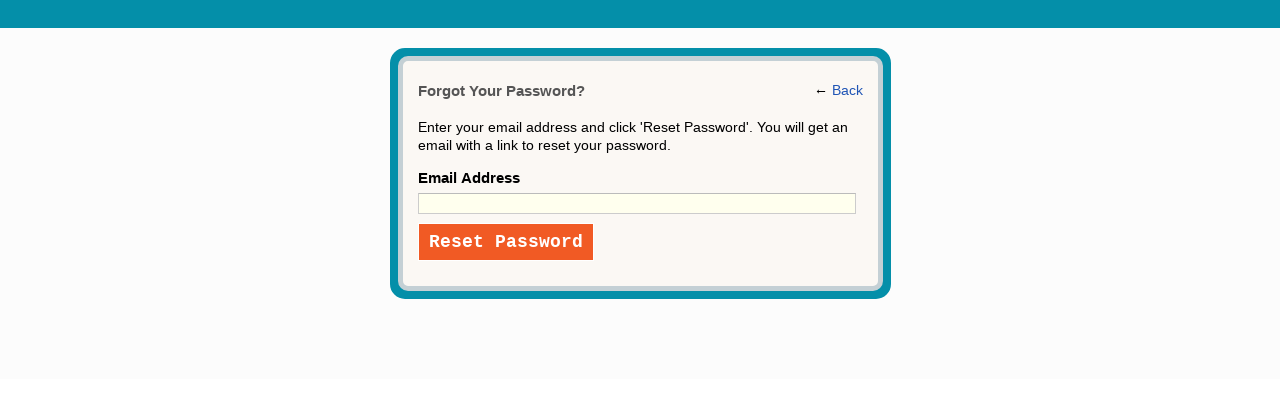

--- FILE ---
content_type: text/css;charset=UTF-8
request_url: https://theosophy.net/generated-69468fcc3e5f64-16505693-css?xn_version=202512201152
body_size: 19129
content:
.xg_sprite,.xg_icon,.rich-comment,.rich-comment em,.delete,.smalldelete,.activity-delete,ul.rating-themed,ul.rating-themed a:hover,ul.rating-themed a:active,ul.rating-themed a:focus,ul.rating-themed .current{background-image:url(https://static.ning.com/socialnetworkmain/widgets/index/gfx/icons/xg_sprite-0066FF.png?xn_version=3244555409);_background-image:url(https://static.ning.com/socialnetworkmain/widgets/index/gfx/icons/ie6/xg_sprite-0066FF.png?xn_version=4291570312);}a,#xg_manage_promotion a,#xg_manage_network a,#xg_manage_members a,#xg_manage_resources a,#xg_manage_customize a,#xg_manage_premium a,a.button:hover{text-decoration:none;}a:hover,#xg_manage_promotion .navigation-solo a:hover{text-decoration:underline;}body { background:transparent none repeat scroll 0 0; }
.xg_theme .xg_user_generated p, .xg_theme .xg_user_generated ol, .xg_theme .xg_user_generated ul, .xg_theme .xg_user_generated dl, .xg_theme .xg_user_generated blockquote, .xg_theme .xg_user_generated table, .xg_theme .xg_user_generated h1, .xg_theme .xg_user_generated h2, .xg_theme .xg_user_generated h3, .xg_theme .xg_user_generated h4, .xg_theme .xg_user_generated h5, .xg_theme .xg_user_generated h6 { margin-bottom:0.5em; }
.xg_theme #xg_themebody {
  font-weight:normal;
  font-size:14px;
  font-family:'Trebuchet MS', Arial, sans-serif;
  color:#000000;
}
.xg_theme a {
  color:#0412b5;
  font-weight:normal;
  text-decoration:none;
  border-bottom:none;
}
.xg_theme a:hover {
  color:#a813f2;
  font-weight:normal;
  text-decoration:none;
  border-bottom:none;
}
.xg_theme h1, .xg_theme h2, .xg_theme h3, .xg_theme h4, .xg_theme h5, .xg_theme h6 {
  font-weight:bold;
  font-family:'Trebuchet MS', Arial, sans-serif;
  color:transparent;
}
.xg_theme button, .xg_theme a.button, .xg_theme input.button {
  background:#c3cfd5 none repeat scroll 0 0;
  color:#5b717e;
  font-weight:bold;
  font-size:14px;
  font-family:'Trebuchet MS', Arial, sans-serif;
  border-width:1px;
  border-style:solid;
  border-color:#aebec4;
}
.xg_theme #xg_head {
  background:transparent none no-repeat scroll 0 0;
  border-width:0;
  border-style:none;
  border-color:transparent;
}
.xg_theme h1#xg_sitename { font-size:88px; }
.xg_theme h1#xg_sitename a {
  color:#ffffff;
  font-weight:normal;
  font-family:Georgia, Palatino, 'Palatino Linotype', Times, 'Times New Roman', serif;
}
.xg_theme p#xg_sitedesc {
  color:transparent;
  font-weight:normal;
  font-size:12px;
  font-family:'Trebuchet MS', Arial, sans-serif;
}
.xg_theme #xg_navigation {
  background:transparent none repeat-x scroll 0 0;
  border-width:0;
  border-style:none;
  border-color:transparent;
}
.xg_theme #xg_navigation ul li a {
  color:#141c21;
  background-color:transparent;
  font-weight:normal;
  font-size:13px;
  font-family:Palatino, 'Palatino Linotype', Gerogia, serif;
}
.xg_theme #xg_navigation ul li a:hover {
  color:#42535d;
  background-color:transparent;
}
.xg_theme #xg_navigation ul div.xg_subtab ul li a {
  color:#1c140c;
  background:#baaf9c;
}
.xg_theme #xg_navigation ul div.xg_subtab ul li a:hover {
  color:#bfeef5;
  background:#4a4537;
}
.xg_theme #xg { background:transparent none repeat scroll 0 0; }
.xg_theme #xg_body {
  background:transparent none repeat scroll 0 0;
  border-width:0;
  border-style:none;
  border-color:transparent;
}
.xg_theme .xg_module {
  background:#93bad8 none no-repeat scroll 0 0;
  border-width:2px;
  border-style:outset;
  border-color:#93bad8;
}
.xg_theme .xg_module_head {
  background:#93bad8 none no-repeat scroll 0 0;
  border-width:0;
  border-style:none;
  border-color:transparent;
}
.xg_theme .xg_module_head h2 {
  color:#93bad8;
  font-weight:normal;
  font-size:16px;
  font-family:Arial, 'Helvetica Neue', Helvetica, sans-serif;
}
.xg_theme .xg_module_body {
  background:transparent none no-repeat scroll 0 0;
  font-size:14px;
}
.xg_theme #xg_foot {
  background:#f9fde6 url(https://static.ning.com/socialnetworkmain/widgets/index/gfx/themes/elegant/xg-foot-bg.png?xn_version=800102297) repeat-x scroll 0 0;
  border-width:0;
  border-style:none;
  border-color:transparent;
}
.xg_theme #xg_footcontent {
  background:transparent none no-repeat scroll 0 0;
  border-width:0;
  border-style:none;
  border-color:transparent;
  color:#666666;
}
.xg_theme .xg_floating_container {
  background-color:#f9fde6;
  color:#4e4e54;
  font-weight:normal;
  font-size:14px;
  font-family:'Trebuchet MS', Arial, sans-serif;
}
.xg_theme .mediabutton-c { color:#666666; }
.xg_theme .mediaplayer-bc { background-color:#ffffff; }
.xg_theme .mediaplaylist-bc { background-color:#c4d0d5; }
#xn_bar, .xg_theme-ningbar-bc { background-color:#ffffff; }
#xn_bar #xn_bar_menu a, .xg_theme-ningbar-c { color:#333333; }
.xg_theme-ningbar-c .xg_sprite { background-image:url(https://static.ning.com/socialnetworkmain/widgets/index/gfx/icons/xg_sprite-333333.png?xn_version=3244555409) !important; }
.xg_theme-ningbar-c a:hover { color:#000000 !important; }
.xg_theme-ningbar-c a.xg_sprite:hover { background-image:url(https://static.ning.com/socialnetworkmain/widgets/index/gfx/icons/xg_sprite-000000.png?xn_version=3244555409) !important; }
#xn_bar #xn_bar_menu_search_submit { background-position:0 -100px; }
.xg_theme .icon-color { color:#0867f5; }
.xg_theme .xg_lightborder { border-color:#c4d0d5; }
.xg_theme .xg_lightfont { color:#666666; }
.xg_theme .xg_theme-button-c { color:#5b717e; }
.xg_theme .xg_theme-button-bc { background-color:#c3cfd5; }
.xg_theme .xg_theme-link-c { color:#0412b5; }
.xg_theme #xg_head { background-position:center bottom; }
.xg_theme .xg_lightborder.paid-module #xg_head { background-color:transparent; }
.xg_theme #xg_masthead {
  background:transparent url(https://static.ning.com/socialnetworkmain/widgets/index/gfx/themes/elegant/xg-masthead-bg.png?xn_version=2406651978) no-repeat scroll center bottom;
  padding-bottom:50px !important;
}
.xg_theme h1#xg_sitename {
  text-align:center;
  text-transform:uppercase;
  letter-spacing:1px;
  line-height:1em;
  margin:0;
  padding-top:40px;
  text-shadow:#222222 1px 1px 2px;
}
.xg_theme p#xg_sitedesc {
  text-align:center;
  text-transform:uppercase;
  letter-spacing:2px;
  margin:0;
  text-shadow:#222222 1px 1px 2px;
}
.xg_theme #xg_navigation {
  top:-6px;
  position:relative;
  padding:10px 0;
}
.xg_theme #xg_navigation ul {
  width:982px;
  margin:0 auto;
  background:transparent url(https://static.ning.com/socialnetworkmain/widgets/index/gfx/themes/elegant/nav-ul-bg.png?xn_version=3933114312) no-repeat scroll center bottom;
  padding-bottom:20px;
}
.xg_theme #xg_navigation li {
  float:left;
  text-transform:uppercase;
  margin:6px 12px 0;
}
.xg_theme #xg {
  position:relative;
  top:-6px;
  padding-top:10px;
}
.xg_theme .xg_module_head h2 {
  text-transform:uppercase;
  float:none;
  text-align:center;
}
.xg_theme #xg_foot {
  position:relative;
  top:-6px;
  background-position:0 bottom;
  margin-bottom:60px;
}
.xg_theme #xg_footcontent {
  margin:0 auto;
  width:982px;
  text-transform:uppercase;
  padding:10px 0;
}
.xg_theme .xj_ad_below_header {
  background:transparent none repeat scroll 0 0;
  position:relative;
  top:-6px;
}
.xg_ad { width:100%; }
.xg_ad .xg_module, .xg_ad .xg_module_head, .xg_ad .xg_module_body {
  margin:0 auto !important;
  width:982px;
}
.xg_chatArea .xg_chatBar.xg_titleBar { border-bottom:1px solid #cccccc; }
/* THEME BASICS
 * Predefined CSS that correspond to the LESS variables. It's best to
 * avoid adding additional styles for your theme here, unless you are
 * trying to hard-code a value such that an NC cannot customize it.
 * Most of these properties are defined with LESS variables; those that
 * are hard-coded are just there for the purpose of valid CSS.
 */
body {
		background:transparent none repeat scroll 0 0;
}
.xg_theme .xg_user_generated p,
.xg_theme .xg_user_generated ol,
.xg_theme .xg_user_generated ul,
.xg_theme .xg_user_generated dl,
.xg_theme .xg_user_generated blockquote,
.xg_theme .xg_user_generated table,
.xg_theme .xg_user_generated h1,
.xg_theme .xg_user_generated h2,
.xg_theme .xg_user_generated h3,
.xg_theme .xg_user_generated h4,
.xg_theme .xg_user_generated h5,
.xg_theme .xg_user_generated h6 {
        margin-bottom:0.5em;
}
.xg_theme #xg_themebody {
        font-weight:normal;
        font-size:14px;
        font-family:’Trebuchet MS’, Arial, sans-serif;;
        color:#000000;
}

.xg_theme a {
        color:#2055b5;
        font-weight:normal;
        text-decoration:none;
        border-bottom:none;
}

.xg_theme a:hover {
        color:#0412b5;
        font-weight:normal;
        text-decoration:none;
        border-bottom:none;
}

.xg_theme h1, .xg_theme h2, .xg_theme h3, .xg_theme h4, .xg_theme h5, .xg_theme h6 {
        font-weight:bold;
        font-family:'Trebuchet MS', Arial, sans-serif;
        color:#555555;
}

.xg_theme button,
.xg_theme a.button,
.xg_theme input.button {
        background:#F15A24 none repeat scroll 0 0;
        color:#FFFFFF;
        font-weight:bold;
        font-size:14px;
        font-family:Courier New, sans-serif;;
        border-width:1px;
        border-style:solid;
        border-color:#FFFFFF;
}

.xg_theme #xg_head {
        background:transparent url() no-repeat scroll 0 0;
        border-width:0;
        border-style:none;
        border-color:transparent;
}

.xg_theme h1#xg_sitename {
        font-size:88px;
}

.xg_theme h1#xg_sitename a {
        color:#fcfcfc;
        font-weight:normal;
        font-family:Georgia, Palatino, ‘Palatino Linotype’, Times, ‘Times New Roman’, serif;
}

.xg_theme p#xg_sitedesc {
        color:transparent;
        font-weight:normal;
        font-size:12px;
        font-family:'Trebuchet MS', Arial, sans-serif;
}

.xg_theme #xg_navigation {
        background:transparent none repeat-x scroll 0 0;
        border-width:0;
        border-style:none;
        border-color:transparent;
}

/* Navigation Font and BG Color */
.xg_theme #xg_navigation ul li a {
        color:#048FA9;
        background-color:transparent;
        font-weight:bold;
        font-size:15px;
        font-family:'Andale Mono', Trebuchet MS, Arial, sans-serif;
        border-width:5px;
        border-style:solid;
        border-color:transparent;

/* Remove this for Navigation Border Shadows */
text-decoration: none
border: 2px solid #048FA9;
    -webkit-border-radius: 0px;
    -moz-border-radius: 0px;
    border-radius: 0px;
-webkit-box-shadow: 0px 0px 24px 3px #bababa;
box-shadow: 0px 0px 23px 3px #bababa;

}

.xg_theme #xg_navigation ul li a:hover {
        color:#fcfcfc;
        background-color: #048FA9;
        border-width:5px;
        border-style:solid;
        border-color:#048FA9;
}

/* Colors for Navigation Subtabs */
.xg_theme #xg_navigation ul div.xg_subtab ul li a {
        color:#555555;
        background:#abcced;
        border-top:1px solid #2055b5;
        border-left:1px solid #2055b5;
        border-right:1px solid #2055b5;
        border-bottom:1px solid #2055b5;
}
.xg_theme #xg_navigation ul div.xg_subtab ul li a:hover {
        color:#fcfcfc;
        background:#048FA9;
}

.xg_theme #xg {
        background:#fcfcfc none repeat scroll 0 0;
}

.xg_theme #xg_body {
        background:#048fA9 none repeat scroll 0 0;
        border-width:8px;
        border-style:solid;
        border-color:#048fa9;
}

.xg_theme .xg_module {
        background:#FBF8F4 none no-repeat scroll 0 0;
        border-width:0;
        border-style:none;
        border-color:transparent;
}

.xg_theme .xg_module_head {
        background:#fe914c
 none no-repeat scroll 0 0;
        border-width:0 0 1px 0;
        border-style:solid;
        border-color:#5289c4;
}

.xg_theme .xg_module_head h2 {
        color:#FFFFFF;
        font-weight:bold;
        font-size:14px;
        font-family:Century Gothic,Arial, sans-serif;
}

.xg_theme .xg_module_body {
        background:transparent none no-repeat scroll 0 0;
        font-size:14px;
}

.xg_theme #xg_foot {
        background:#fcfcfc none repeat-x scroll 0 0;
        border-width:0 0 2px 0;
        border-style:solid;
        border-color:#fcfcfc;
}

.xg_theme #xg_footcontent {
        background:transparent none no-repeat scroll 0 0;
        border-width:0;
        border-style:none;
        border-color:transparent;
        color:#6797CB;
}

.xg_theme .xg_floating_container {
	background-color:#f8f3ec;
	color:#010433;
	font-weight:normal;
        font-size:14px;
        font-family:’Trebuchet MS’, Arial, sans-serif;;
}

.xg_theme .mediabutton-c {
	color:#5289c4;
}

.xg_theme .mediaplayer-bc {
	background-color:#c4d0d5;
}

.xg_theme .mediaplaylist-bc {
        background-color:#c4d0d5;
}

#xn_bar, .xg_theme-ningbar-bc {
        background-color:#048FA9;
}

#xn_bar #xn_bar_menu a, .xg_theme-ningbar-c {
	color:#010433;
}

.xg_theme-ningbar-c .xg_sprite {
        background-image: url(https://static.ning.com/socialnetworkmain/widgets/index/gfx/icons/xg_sprite-333333.png?xn_version=3244555409); /* override bottom-bar.css */
}

.xg_theme-ningbar-c a:hover {
        color: #000; /* override bottom-bar.css */
}

.xg_theme-ningbar-c a.xg_sprite:hover {
        background-image: url(https://static.ning.com/socialnetworkmain/widgets/index/gfx/icons/xg_sprite-000000.png?xn_version=3244555409); /* override bottom-bar.css */
}

#xn_bar #xn_bar_menu_search_submit {
	background-position:0 -100px;
}

.xg_theme .icon-color {
	color:#2055b5;
}

.xg_theme .xg_lightborder {
	border-color:#c4d0d5;
}

.xg_theme .xg_lightfont {
	color:#A3A3A3;
}

.xg_theme .xg_theme-button-c {
	color:#010433;
}

.xg_theme .xg_theme-button-bc {
	background-color:#F15A24;
}

.xg_theme .xg_theme-link-c {
	color:#1D53B6;
}

/* THEME EXTRA
 * Add your additional CSS below. Also consider setting the following:
 * -Default sizes for h1, h2, etc.
 * -Default list styles
 * -Etc
 * Remember that #xg_body must have an inner width of 982px.
 * Note that you can use the LESS variables you set above to tie styles of various elements to
 * match the theme.
 */

.xg_theme #xg_head {
	background-position:center bottom;
}

.xg_theme .xg_lightborder.paid-module #xg_head {
	background-color: transparent;
}

.xg_theme #xg_masthead {
	background:transparent url() no-repeat scroll center bottom;
	padding-bottom:20px !important;
}

.xg_theme h1#xg_sitename {
	text-align:center;
	text-transform:uppercase;
	letter-spacing:1px;
	line-height:1em;
	margin: 0px 0px -35px 0px;
	padding-top:0px;
	text-shadow:#222 1px 1px 2px;
}

.xg_theme p#xg_sitedesc {
	text-align:center;
	text-transform:uppercase;
	letter-spacing:2px;
	margin:0;
	text-shadow:#222 1px 1px 2px;
}

.xg_theme #xg_navigation {
	top:0px;
	position:relative;
	padding:0px 0;
}

.xg_theme #xg_navigation ul {
	width:982px;
	margin:0 auto;
	background:transparent no-repeat scroll center bottom;
	padding-bottom:0px;
}

.xg_theme #xg_navigation li {
	float:left;
	text-transform:uppercase;
	margin:6px 10px 0;
}

.xg_theme #xg {
	position:relative;
	top:0px;
	padding-top:0px;
}

.xg_theme .xg_module_head h2 {
	text-transform:uppercase;
	float:none;
	text-align:center;
}

.xg_theme #xg_foot {
	position:relative;
	top:-6px;
	background-position:0 bottom;
	margin-bottom:60px;
}

.xg_theme #xg_footcontent {
	margin:0 auto;
	width:982px;
	text-transform:uppercase;
	padding:10px 0;
}

.xg_theme .xj_ad_below_header {
	background:#fcfcfc none repeat scroll 0 0;
	position: relative;
    top: -16px;
}
.xg_ad {
	width:100%;
}
.xg_ad .xg_module, .xg_ad .xg_module_head, .xg_ad .xg_module_body {
    margin: 0 auto;
    width: 982px;
}

.xg_module_head {
background: transparent url(NONE) no-repeat top left;
margin-bottom:0;
-moz-border-radius-topleft:10px;
-moz-border-radius-topright:10px;
-webkit-border-top-right-radius: 10px;
-khtml-border-radius-topright: 10px;
-webkit-border-top-left-radius: 10px;
-khtml-border-radius-topleft: 10px;
box-shadow:0px 0px 0px 0px #000000;
-webkit-box-shadow:0px 0px 0px 0px #000000;
-moz-box-shadow:0px 0px 0px 0px #000000;
}

.xg_theme .xg_module {
-moz-border-radius-topleft:10px;
-moz-border-radius-topright:10px;
-webkit-border-top-right-radius: 10px;
-khtml-border-radius-topright: 10px;
-webkit-border-top-left-radius: 10px;
-khtml-border-radius-bottomleft: 10px;
-moz-border-radius-bottomleft:10px;
-moz-border-radius-bottomright:10px;
-webkit-border-bottom-right-radius: 10px;
-khtml-border-radius-bottomright: 10px;
-webkit-border-bottom-left-radius: 10px;
-khtml-border-radius-bottomleft: 10px;
}

.xg_theme #xg_body {
-moz-border-radius-topleft:15px;
-moz-border-radius-topright:15px;
-webkit-border-top-right-radius: 15px;
-khtml-border-radius-topright: 15px;
-webkit-border-top-left-radius: 15px;
-khtml-border-radius-bottomleft: 15px;
-moz-border-radius-bottomleft:15px;
-moz-border-radius-bottomright:15px;
-webkit-border-bottom-right-radius: 15px;
-khtml-border-radius-bottomright: 15px;
-webkit-border-bottom-left-radius: 15px;
-khtml-border-radius-bottomleft: 15px;
}

/* OPTIONAL
 * Additional elements that are reused by applications that the theme
 * should style. Includes form elements, sub-tabs, etc. Remove the
 * comment blocks to include this CSS, and only remove them if you
 * are actually changing the predefined values. Otherwise, you'll
 * have redundant CSS. Note that there is more CSS that makes elements
 * like lightboxes work, but only the styles that may be theme-
 * pertinent are included below. You only need to be concerned with
 * aesthetic properties.
 *
 * TBD
 */

.xg_chatArea .xg_chatBar.xg_titleBar {
    border-bottom: 1px solid #ccc;
}


/*Slider */
#profile_slider {
height:350px;
overflow:hidden;
margin-left: 0px;
margin-top: 0px;
background:#FBF8F4;
}

#profile_slider_inner {
width:100000px;
float:left;
}

#profile_slider .item {
float:left;
width:492px;
margin:0;
position:relative;
}

#profile_slider .item img {
margin:0;
width:492px !important;
max-width:492px !important;
}

/* Slider Overlay Styles */

#profile_slider .item .overlay {
margin-top:-50px;
padding:18px 18px 12px;
background:url(https://static.ning.com/design/images/60alpha.png) repeat scroll 0 0;
position:absolute;
bottom:75px;
width:492px;
}

#profile_slider .item .overlay h3 {
font-size:24px;
line-height:24px;
float:left;
text-transform:capitalize;
color:#fff;
width:492px;
}
#profile_slider .item .overlay p {
float:left;
color:#fff;
width:492px;
}
#profile_slider .item .overlay a {
color:#fff;
font-weight:bold;
text-decoration:underline;
}

/* Slider Navigation Buttons */

#slider_nav {
position:absolute;
bottom:23px;
right:20px;
}

#slider_nav .btn {
height:24px;
width:29px;
float:left;
background-color:#000;
margin-right:5px;
background-position:1px 2px;
background-repeat:no-repeat;
cursor:pointer;
-moz-border-radius: 4px; /* FF1+ */
-webkit-border-radius: 4px; /* Saf3+, Chrome */
border-radius: 4px; /* Opera 10.5, IE 9 */
border:1px solid #000000;
}

#slider_nav .btn:hover {
border:1px solid #3C78A7;
}

#slider_back {
background-image:url(https://static.ning.com/design/images/slider_back_btn.png);
}

#slider_fwd {
background-image:url(https://static.ning.com/design/images/slider_fwd_btn.png);
}